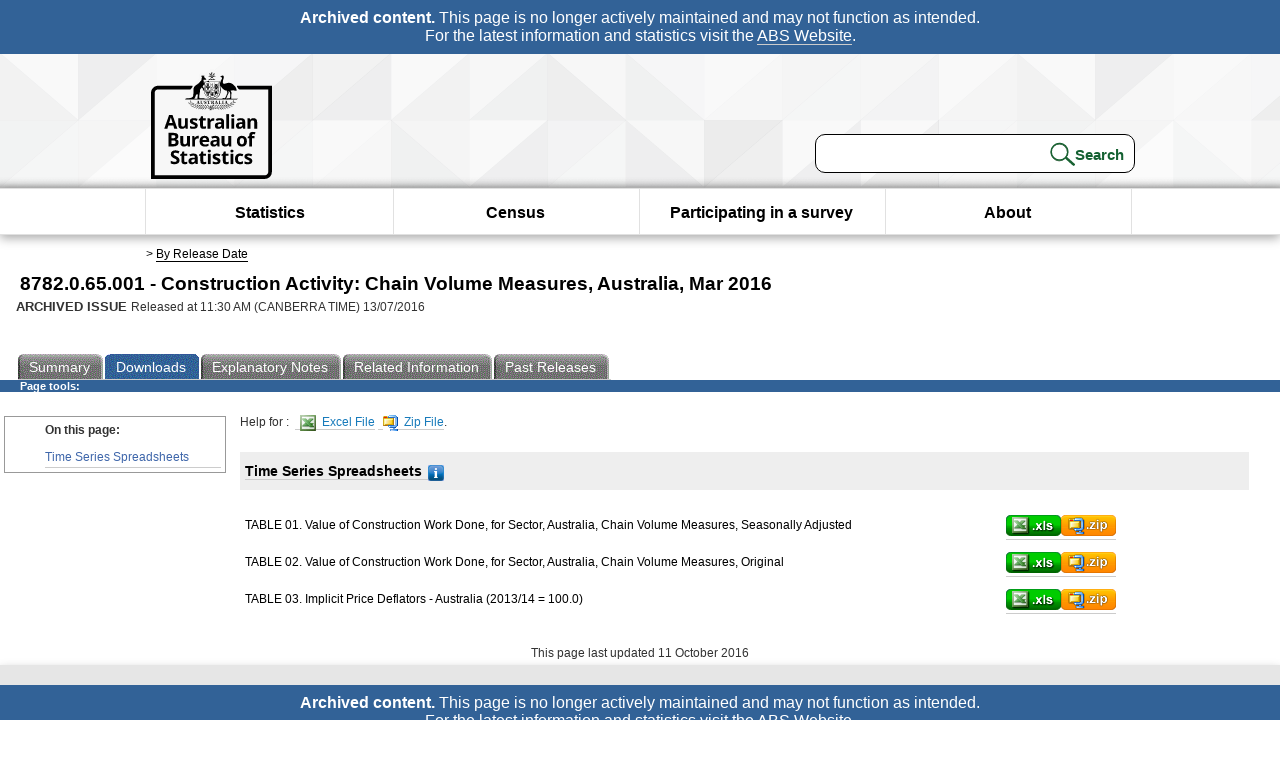

--- FILE ---
content_type: text/html; charset=ISO-8859-1
request_url: https://www.abs.gov.au/AUSSTATS/abs@.nsf/DetailsPage/8782.0.65.001Mar%202016?OpenDocument
body_size: 14974
content:
<!DOCTYPE html><html lang="en" dir="ltr">
<head>
<META NAME="DC.Date.issued" SCHEME="ISO8601" CONTENT="2016-07-13">
<META NAME="DC.Coverage.spatial" CONTENT="Australia">
<META NAME="DC.Title" CONTENT="Details - Main Features">
<META NAME="DC.Language" SCHEME="RFC3066" CONTENT="en">
<META NAME="DC.Rights" CONTENT="© Commonwealth of Australia, 2016">
<META NAME="DC.Creator" SCHEME="GOLD" CONTENT="c=AU; o=Commonwealth of Australia; ou=Australian Bureau of Statistics">
<META NAME="DC.Publisher" SCHEME="GOLD" CONTENT="c=AU; o=Commonwealth of Australia; ou=Australian Bureau of Statistics">
<META NAME="DC.Description" CONTENT="This is a summary from publication Main Features which contains key figures, key points and notes from the publication.">
<META NAME="DC.Subject" SCHEME="ABS Classifications" CONTENT="Main Features"> 
<META NAME="DC.Type.category" CONTENT="document">
<META NAME="DC.Availability" CONTENT="corporate name:Australian Bureau of Statistics; address:PO Box 10 Belconnen ACT 2616; contact:National Information Referral Service; email:client.services@abs.gov.au; telephone:1300 135 070">
<META NAME="DC.Identifier" SCHEME="URI" CONTENT="%2fausstats%2fabs%40.nsf%2fviewredirector">
<META NAME="DC.Relation.IsPartOf" CONTENT="8782.0.65.001 / Mar 2016 / Construction Activity: Chain Volume Measures, Australia / Main Features / Details">
<META NAME="DC.Audience.Mediator" CONTENT="mn">
<link rel="shortcut icon" href="/ausstats/wmdata.nsf/activeotherresource/favicon/$File/favicon.ico" type="image/x-icon" /><!--ABS@ Default-->
<meta name="google-site-verification" content="ez688oD764azEyk2KiQZuYy7VBpf008spYWHn5ikOdI" />
<meta name="viewport" content="width=device-width, initial-scale=1">
<meta http-equiv="X-UA-Compatible" content="IE=edge,chrome=1"> 

<meta name="abs.archive" content="true" />
<meta name="abs.content.state" content="Archived" />
<link rel="stylesheet" href="/ausstats/wmdata.nsf/stylesheetscurrent/abs_print_all_checktree.css/$File/abs_print_all_checktree.css" type="text/css" media="Screen"><link rel="stylesheet" href="/ausstats/wmdata.nsf/stylesheetscurrent/print_page.css/$File/print_page.css" type="text/css" media="print"><link rel="stylesheet" href="/ausstats/wmdata.nsf/stylesheetscurrent/zabs_map.css/$File/zabs_map.css" type="text/css" media="Screen"><link rel="stylesheet" href="/ausstats/wmdata.nsf/stylesheetscurrent/zabs_website.css/$File/zabs_website.css" type="text/css" media="screen"><link rel="stylesheet" href="/ausstats/wmdata.nsf/stylesheetscurrent/zMAP2013.css/$File/zMAP2013.css" type="text/css" media="Screen"><script src="/ausstats/wmdata.nsf/activejavascripts/z-jquery/$File/jquery.min.js" type="text/javascript"></script><script src="/ausstats/wmdata.nsf/activejavascripts/amenuScript/$File/amenuScript.js" type="text/javascript"></script><script src="/ausstats/wmdata.nsf/activejavascripts/abs_print_all_utils/$File/abs_print_all_utils.js" type="text/javascript"></script><script src="/ausstats/wmdata.nsf/activejavascripts/abs_print_all_setup/$File/abs_print_all_setup.js" type="text/javascript"></script><script src="/ausstats/wmdata.nsf/activejavascripts/abs_print_all_popup_manager/$File/abs_print_all_popup_manager.js" type="text/javascript"></script><script src="/ausstats/wmdata.nsf/activejavascripts/abs_print_all_checktree/$File/abs_print_all_checktree.js" type="text/javascript"></script><title>8782.0.65.001 -  Construction Activity: Chain Volume Measures, Australia, Mar 2016</title></head>
<body text="#000000" bgcolor="#FFFFFF">
<!-- Start SkinPre -->
<!-- Environment watermark disabled -->
<!-- Archived watermark disabled --><script type="text/javascript" src="/ausstats/wmdata.nsf/activejavascripts/GoogleTagMgr/$File/GoogleTagMgr.js"></script>
<noscript><iframe src="https://www.googletagmanager.com/ns.html?id=GTM-WSG6NHM" height="0" width="0" style="display:none;visibility:hidden"></iframe></noscript>
<!-- Start Header-->
<div id="skipLink"><a href="#mainContent" title="Skip to main content"  class="skipLink">Skip to main content</a></div>
<!--[if lt IE 9]><div id="betaBanner">
<div class="betaLink"><p class="betaText"><span class="hidden">Disclaimer: </span>It looks like you're using an old version of Internet Explorer. For the best experience, please update your browser.</p></div>
</div><![endif]-->

<!--noindex-->
<div id="headerTopBanner" data-nosnippet><span><b>Archived content.</b> This page is no longer actively maintained and may not function as intended.<br>For the latest information and statistics visit the <a title="ABS Website" href="https://www.abs.gov.au">ABS Website</a>.</span></div>
<!--endnoindex-->
<div class="sitewrapper">
<div id="headerNew" role="banner" class="group">
<div id="headerWrapper">
<!--[if lt IE 9]>
<div id="ieLogo">
<![endif]-->
<div id="ABSlogo">
<a title="Australian Bureau of Statistics Home" href="https://www.abs.gov.au/"><img class="logo" src="/ausstats/wmdata.nsf/activeotherresource/ABS_Logo_333/$File/ABS_Logo_333.svg" alt="ABS logo"><span class="hidden">Australian Bureau of Statistics</span></a></div>
<!--[if lt IE 9]>
</div>
<![endif]-->
<!-- Start Search Bar -->
<div class="searchBar" ><form method="get" action="https://search.abs.gov.au/s/search.html" id="input" class="searchForm" name="searchForm" autocomplete="off" role="search">
<label for="query" class="searchLabel hidden">Search for:</label>
<input type="text" name="query" id="query"  size="40" onfocus="this.value = this.value == this.defaultValue? '' : this.value;" onblur="this.value = this.value || this.defaultValue;" />
<input type="hidden" name="collection" id="NScollection" value="abs-search">
<input type="hidden" name="form" id="NSformType" value="simple">
<input type="hidden" name="profile" id="NSprofile" value="_default">
<label for="query" class="searchLabel hidden">Submit search query:</label>
<input type="submit" value="Search" id="NSsubmit">
</form></div>
<!-- End Search Bar --><!-- End Header-->
</div><!-- end headerWrapper-->
</div><!--end header-->
<!-- Start Top Global Navigator-->
<!--[if lt IE 9]>
<div id="ieNav">
<![endif]-->
<div class="header">
	<div class="nav-head-container">
		
		<a class="mobile-nav" href="#open-menu">
			<div class="top"></div>
			<div class="middle"></div>
			<div class="bottom"></div>
			MENU
		</a>
		<!-- Global menu links -->
		<div class="top-nav">
			<div class="block-menu-block" role="navigation">
				<ul class="menu"><li><a href="https://www.abs.gov.au/statistics">Statistics</a></li>
<li><a href="https://www.abs.gov.au/census">Census</a></li>
<li><a href="https://www.abs.gov.au/participate-survey">Participating in a survey</a></li>
<li><a href="https://www.abs.gov.au/about">About</a></li></ul></div></div></div></div>
<!--[if lt IE 9]>
</div>
<![endif]-->
<!-- End Top Global Navigator-->
<div id="crumb"><span id=breadcrumb> &gt; <a href="/AUSSTATS/abs@.nsf/viewcontent?readform&view=ProductsbyReleaseDate&Action=expandview&num=1
" title="View by Release Date" >By Release Date</a></span></div><!-- Please note start tag-->
<!-- Please note there is something between this and the end tag below, please be careful when updating this document. Please click on Unhide button above to see the hidden text.-->
<!-- Please note end tag-->
<div id="mainContent" role="main" tabindex="-1">
<!-- End SkinPre --> 
<!-- Start Title -->
<div id="printtitle">
<!--table cellspacing=0 cellpadding=0  width="100%"-->
<tr><td valign="top"><div id="titlemain">8782.0.65.001 -  Construction Activity: Chain Volume Measures, Australia, Mar 2016&nbsp;<span style="font-size:65%;font-weight:normal;vertical-align:middle">&nbsp;</span></div>
<div id="Release"><span class="status">ARCHIVED ISSUE </span>Released at 11:30 AM (CANBERRA TIME) 13/07/2016&nbsp;&nbsp;<span class="red">&nbsp;</span></div></td>
<!--/table-->
</div>
<!-- End Title -->
<table width="100%"  cellspacing=0 cellpadding=0><tr><td><div id=tabsJ><ul><li><a href = "/AUSSTATS/abs@.nsf/Lookup/8782.0.65.001Main+Features1Mar%202016?OpenDocument"><span>Summary</span></a></li><li id=current><a><span>Downloads</span></a></li><li><a href = "/AUSSTATS/abs@.nsf/Lookup/8782.0.65.001Explanatory%20Notes2Mar%202016?OpenDocument"><span>Explanatory&nbsp;Notes</span></a></li><li>
<a href = "/ausstats/abs@.nsf/second+level+view?ReadForm&prodno=8782.0.65.001&viewtitle=Construction%20Activity:%20Chain%20Volume%20Measures,%20Australia~Mar%202016~Previous~13/07/2016&&tabname=Related%20Products&prodno=8782.0.65.001&issue=Mar%202016&num=&view=&"><span>Related&nbsp;Information</span></a></li><li><a href = "/AUSSTATS/abs@.nsf/second+level+view?ReadForm&prodno=8782.0.65.001&viewtitle=Construction%20Activity:%20Chain%20Volume%20Measures,%20Australia~Mar%202016~Previous~13/07/2016&&tabname=Past%20Future%20Issues&prodno=8782.0.65.001&issue=Mar%202016&num=&view=&"><span>Past&nbsp;Releases</span></a></li>    </ul></div></td></tr></table> 
<table cellspacing=0 cellpadding=0 width="100%">
<tr><td colspan="3" id="subtabnav">
    <span id="options"><strong>&nbsp;&nbsp;&nbsp;Page tools:</strong>

</span> </td></tr>
</table>
<table width="100%" cellspacing=0 cellpadding=0>
<tr>
<td id="leftbody" valign="top" >
  <ul><LI id=leftact><strong>On this page:</strong></li><li><a href=#Time Series Spreadsheets>Time Series Spreadsheets</a></li></ul>
</td>
<td id="mainpane" valign="top">
<div id="details"> <div class="helptext">Help for : &nbsp;<a href = "/ausstats/abs@.nsf/webpages/Using+Time+Series+Spreadsheet+Datasets?opendocument" ><img Class="img-tag" src="/ausstats/wmdata.nsf/activeimages/xl/$File/excel.gif" alt="Microsoft Excel File">&nbsp;Excel File</a>&nbsp;<a href = "/ausstats/abs@.nsf/webpages/Open+Zipped+Files?opendocument" ><img src="/ausstats/wmdata.nsf/activeimages/zi/$File/zip.gif" alt="Compressed File">&nbsp;Zip File</a>.</div> 
<table width="98%" cellpadding=0 cellspacing=0><tr><td colspan=3>&nbsp;</td></tr>
<tr class="listcat" valign="top"><td align="left" colspan=3><a name=Time Series Spreadsheets><h4>Time Series Spreadsheets</h4>&nbsp;&nbsp;<a href = "/ausstats/abs@.nsf/INotes/8782.0.65.001Mar 2016Time Series Spreadsheet?opendocument&TabName=Notes&ProdNo=8782.0.65.001&Issue=Mar 2016&num=&view=&" ><img Class="img-tag" src="/ausstats/wmdata.nsf/activeimages/info/$File/info-blue.gif" alt="View additional information"></a></td>
</tr>
<tr><td colspan=3>&nbsp;</td></tr><tr  class="listentry" valign="top" onMouseOver="this.bgColor='#efefef';" onMouseOut="this.bgColor='white';">
<td align="left" >TABLE 01. Value of Construction Work Done, for Sector, Australia, Chain Volume Measures, Seasonally Adjusted&nbsp;</td>
<td  align="left"><a href="/ausstats/ABS@Archive.nsf/log?openagent&878206500101.xls&8782.0.65.001&Time Series Spreadsheet&B88E6A0EF4147A5ECA257FEE0015205B&0&Mar 2016&13.07.2016&Latest"><img src="/ausstats/wmdata.nsf/activeimages/xlbutton/$File/button_xls_3.png" alt="Download Excel File (206&nbsp;kB)" title="Download Excel File (206&nbsp;kB)"></a><a href="/ausstats/ABS@Archive.nsf/log?openagent&878206500101.zip&8782.0.65.001&Time Series Spreadsheet&B88E6A0EF4147A5ECA257FEE0015205B&0&Mar 2016&13.07.2016&Latest"><img src="/ausstats/wmdata.nsf/activeimages/zibutton/$File/button_zip_3.png" alt="Download Zip File (96&nbsp;kB)" title="Download Zip File (96&nbsp;kB)"></a></a></td>
<td  width="10%" align="right" class="release"></td>
</tr><tr  class="listentry" valign="top" onMouseOver="this.bgColor='#efefef';" onMouseOut="this.bgColor='white';">
<td align="left" >TABLE 02. Value of Construction Work Done, for Sector, Australia, Chain Volume Measures, Original&nbsp;</td>
<td  align="left"><a href="/ausstats/ABS@Archive.nsf/log?openagent&878206500102.xls&8782.0.65.001&Time Series Spreadsheet&D24755FA2D643FDCCA257FEE00152112&0&Mar 2016&13.07.2016&Latest"><img src="/ausstats/wmdata.nsf/activeimages/xlbutton/$File/button_xls_3.png" alt="Download Excel File (205&nbsp;kB)" title="Download Excel File (205&nbsp;kB)"></a><a href="/ausstats/ABS@Archive.nsf/log?openagent&878206500102.zip&8782.0.65.001&Time Series Spreadsheet&D24755FA2D643FDCCA257FEE00152112&0&Mar 2016&13.07.2016&Latest"><img src="/ausstats/wmdata.nsf/activeimages/zibutton/$File/button_zip_3.png" alt="Download Zip File (97&nbsp;kB)" title="Download Zip File (97&nbsp;kB)"></a></a></td>
<td  width="10%" align="right" class="release"></td>
</tr><tr  class="listentry" valign="top" onMouseOver="this.bgColor='#efefef';" onMouseOut="this.bgColor='white';">
<td align="left" >TABLE 03. Implicit Price Deflators - Australia (2013/14 = 100.0)&nbsp;</td>
<td  align="left"><a href="/ausstats/ABS@Archive.nsf/log?openagent&878206500103.xls&8782.0.65.001&Time Series Spreadsheet&6261ACDF6DE18B56CA257FEE00152171&0&Mar 2016&13.07.2016&Latest"><img src="/ausstats/wmdata.nsf/activeimages/xlbutton/$File/button_xls_3.png" alt="Download Excel File (158&nbsp;kB)" title="Download Excel File (158&nbsp;kB)"></a><a href="/ausstats/ABS@Archive.nsf/log?openagent&878206500103.zip&8782.0.65.001&Time Series Spreadsheet&6261ACDF6DE18B56CA257FEE00152171&0&Mar 2016&13.07.2016&Latest"><img src="/ausstats/wmdata.nsf/activeimages/zibutton/$File/button_zip_3.png" alt="Download Zip File (72&nbsp;kB)" title="Download Zip File (72&nbsp;kB)"></a></a></td>
<td  width="10%" align="right" class="release"></td>
</tr></table></div>
<!-- start WS portalcontentpre -->
<!-- Start Banner Advertisement -->
<center>

</center>
<!-- End Banner Advertisement -->
<div class = "mffeedback">
<!-- Start Feedback -->

<!-- End Feedback -->
</div>
<!-- Start Document History -->
<!-- End Document History -->
</div>
<!-- Start Content Footer -->
<!-- End Content Footer -->
</td>

<!-- end WS portalcontentpre --><!-- start WS SkinPost_Beta -->
</tr></table></div></div><!-- closes mainContent-->
<!-- -->
<!-- Start Document History -->
<div id="copyright">This page last updated 11 October 2016</div>
<!-- End Document History -->
<div id="theFooter" class="group" role="footer" style="height:80px">
<div id="footerWrap" style="height:100%;width:100%">

<!--noindex-->
<div id="headerTopBanner" data-nosnippet><span><b>Archived content.</b> This page is no longer actively maintained and may not function as intended.<br>For the latest information and statistics visit the <a title="ABS Website" href="https://www.abs.gov.au">ABS Website</a>.</span></div>
<!--endnoindex-->

</div>
<div class="secondFooter">
<ul><li><a href="https://www.abs.gov.au/website-privacy-copyright-and-disclaimer#copyright-and-creative-commons" >Creative commons</a></li>
<li><a href="https://www.abs.gov.au/website-privacy-copyright-and-disclaimer#copyright-and-creative-commons" >Copyright</a></li>
<li><a href="https://www.abs.gov.au/website-privacy-copyright-and-disclaimer#disclaimer" >Disclaimer</a></li>
<li><a href="https://www.abs.gov.au/about/legislation-and-policy/privacy/privacy-abs" >Privacy</a></li>
<li><a href="https://www.abs.gov.au/website-privacy-copyright-and-disclaimer#accessibility" >Accessibility</a></li>
<li><a href="https://www.abs.gov.au/connect" >Staff login</a></li></ul>
</div>
</div><!-- footer -->
<!-- End Footer-->
</div><!--sitewrapper-->
<!-- End SkinPost --></body>
</html>
